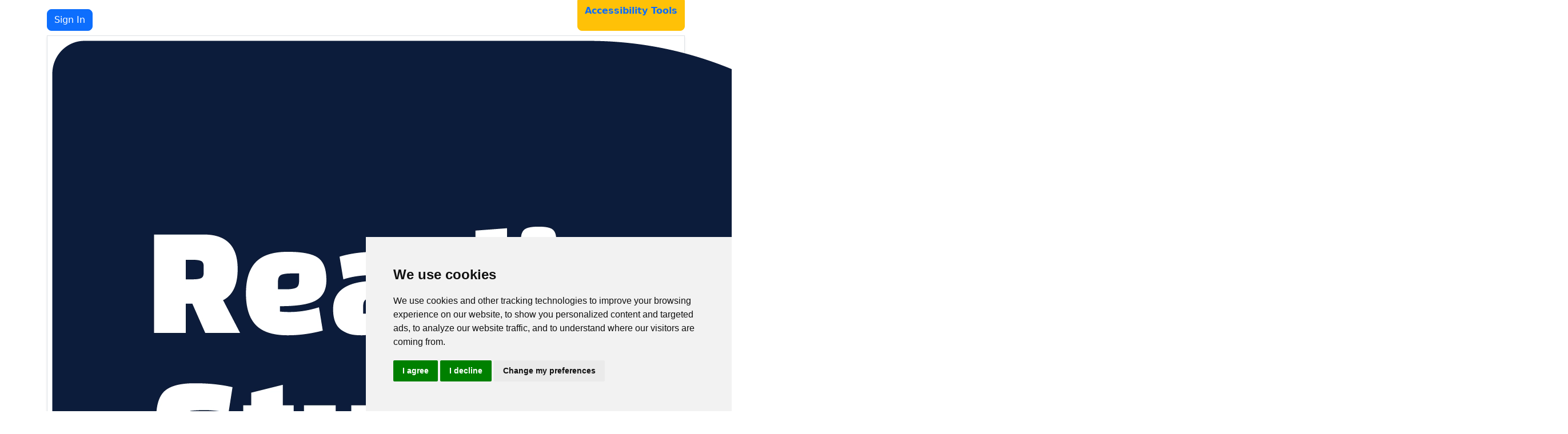

--- FILE ---
content_type: text/html; charset=UTF-8
request_url: https://readingsu.co.uk/
body_size: 19800
content:
<!DOCTYPE html>
<html lang="en">
 
<head>
    <title>Reading Students' Union | Reading Students' Union</title>

    <!--Meta Tags -->
    <meta charset="utf-8">
    <meta name="viewport" content="width=device-width, initial-scale=1.0, maximum-scale=1.0, user-scalable=0"/>
    <meta name="description" content="Welcome To Reading Students Union.">
    <meta http-equiv="x-ua-compatible" content="ie=edge">

    <!-- Google Search -->
    <meta name="google-site-verification" content="9umzu8DKge_41CwktyrrQvaP4vzZOep8hM5R2LNLMEo" />

    <meta property="og:type" content="website">
    <meta property="og:title" content="Reading Students' Union.">
    <meta property="og:url" content="https://readingsu.co.uk/">
    <meta name="keywords"
        content="union, reading, students' union, students, su, reading university, student experience, reading students, reading student union, reading su, education reading, RSU">
    <!-- cc from civic -->
    <script src="https://cc.cdn.civiccomputing.com/9/cookieControl-9.8.min.js" type="text/javascript"></script>

    <!-- jquery -->
    <!-- <script src="https://code.jquery.com/jquery-3.6.0.min.js"></script> -->
    <script src="https://wassets.sumsmanagement.com/unify/2.4/vendor/jquery/jquery.min.js"></script>
    <script src="https://wassets.sumsmanagement.com/unify/2.4/vendor/jquery-migrate/jquery-migrate.min.js"></script>

    <!-- bootstrap -->

      
    <link rel="stylesheet" href="https://cdn.jsdelivr.net/npm/bootstrap@5.3.3/dist/css/bootstrap.min.css" integrity="sha384-QWTKZyjpPEjISv5WaRU9OFeRpok6YctnYmDr5pNlyT2bRjXh0JMhjY6hW+ALEwIH" crossorigin="anonymous">
	<link href="https://readingsu.co.uk/global/bootstrap" rel="stylesheet">
    <link href="https://readingsu.co.uk/global/bootstrap.min" rel="stylesheet">
    <link href="https://readingsu.co.uk/global/custom" rel="stylesheet">
    <link href="https://readingsu.co.uk/global/_variables.css" rel="stylesheet">
     
     
   	<!-- Our Utils -->
    <script src="/global/utils.js"></script>
      
    <!-- fonts -->
    <link rel="preconnect" href="https://fonts.googleapis.com">
    <link rel="preconnect" href="https://fonts.gstatic.com" crossorigin="anonymous">
    <link href="https://fonts.googleapis.com/css2?family=Changa+One&family=Kanit:wght@400;600;700&display=swap"
        rel="stylesheet">

    <!-- Favicon -->
    <link rel="icon"
        href="https://assets-cdn.sums.su/RD/website-assets/Images/website-images/RSU-DEEPBLUE-LOGO-RGB.webp"
        type="image/png">

    <!-- Icons -->

    <link rel="stylesheet" href="https://cdn.jsdelivr.net/npm/bootstrap-icons@1.11.0/font/bootstrap-icons.css">
    <link rel="stylesheet" href="https://cdnjs.cloudflare.com/ajax/libs/font-awesome/6.7.0/css/all.min.css"
        integrity="sha512-9xKTRVabjVeZmc+GUW8GgSmcREDunMM+Dt/GrzchfN8tkwHizc5RP4Ok/MXFFy5rIjJjzhndFScTceq5e6GvVQ=="
        crossorigin="anonymous" referrerpolicy="no-referrer" />

    <!-- link rel="stylesheet" type="text/css" href="/global/custom_css"> -->



    <!-- cookies -->
    <link rel="stylesheet" type="text/css"
        href="https://cdn.jsdelivr.net/npm/cookieconsent@3/build/cookieconsent.min.css" />

    <script src="https://readingsu.co.uk/global/cal.js"></script>
    <script src="https://readingsu.co.uk/global/testscripts"></script>
    <script src="https://ucarecdn.com/libs/widget/3.x/uploadcare.full.min.js"></script>

    <script src="https://cdn.jsdelivr.net/npm/sweetalert2@11"></script>
<sty>
    <!-- recite me  -->
    <script>
        var serviceUrl = "//api.reciteme.com/asset/js?key=";
        var serviceKey = "b5c45806ef8091a8c9f4df6f3beeec5cd4e6773f";
        var options = {}; // Options can be added as needed
        var autoLoad = false;
        var enableFragment = "#reciteEnable";
        var loaded = [],
            frag = !1;
        window.location.hash === enableFragment && (frag = !0);

        function loadScript(c, b) {
            var a = document.createElement("script");
            a.type = "text/javascript";
            a.readyState ? a.onreadystatechange = function () {
                if ("loaded" == a.readyState || "complete" == a.readyState) a.onreadystatechange = null, void 0 !=
                    b && b()
            } : void 0 != b && (a.onload = function () {b()});
            a.src = c;
            document.getElementsByTagName("head")[0].appendChild(a)
        }

        function _rc(c) {
            c += "=";
            for (var b = document.cookie.split(";"), a = 0; a < b.length; a++) {
                for (var d = b[a];
                    " " == d.charAt(0);) d = d.substring(1, d.length);
                if (0 == d.indexOf(c)) return d.substring(c.length, d.length)
            }
            return null
        }

        function loadService(c) {
            for (var b = serviceUrl + serviceKey, a = 0; a < loaded.length; a++)
                if (loaded[a] == b) return;
            loaded.push(b);
            loadScript(serviceUrl + serviceKey, function () {
                "function" === typeof _reciteLoaded && _reciteLoaded();
                "function" == typeof c && c();
                Recite.load(options);
                Recite.Event.subscribe("Recite:load", function () {Recite.enable()})
            })
        }
        "true" == _rc("Recite.Persist") && loadService();
        if (autoLoad && "false" != _rc("Recite.Persist") || frag) document.addEventListener ? document.addEventListener(
            "DOMContentLoaded",
            function (c) {loadService()}) : loadService();
    </script>
    <!-- end recite me -->

    <!-- Google analytics -->
    <!-- Google tag -->
    <!-- <script async src="https://www.googletagmanager.com/gtag/js?id=G-NQFQQRGCCS"></script>
<script>
  window.dataLayer = window.dataLayer || [];
  function gtag(){dataLayer.push(arguments);}
  gtag('js', new Date());

  gtag('config', 'G-NQFQQRGCCS');
</script>  -->

</head>

<body>
<!-- navbar -->
<style>
        .navLinks {
            position: relative;
            text-decoration: none;
            transition: all 0.6s cubic-bezier(0.25, 0.46, 0.45, 0.94);
            overflow: hidden;
  			text-underline-offset: -0.001rem;
  			height: 35px;
        }
  
         .navLinks:active {
  			color: white !important;
        }

        .navLinks::before {
            content: '';
            position: absolute;
            bottom: 0;
            left: 0;
            width: 100%;
            height: 5px;
            background: linear-gradient(90deg, var(--afterglow), rgba(255, 107, 107, 0.6));
            opacity: 0;
            transition: opacity 0.6s cubic-bezier(0.25, 0.46, 0.45, 0.94);
            border-radius: 2px;
        }

        .navLinks:hover {
            color: var(--afterglow);
            transform: translateY(-2px);
            text-shadow: 0 0 20px rgba(255, 107, 107, 0.3);
        }

        .navLinks:hover::before {
            opacity: 1;
        }
  
/*
 * 1. Define the animation keyframes
 * The animation will start with the element invisible and moved up,
 * and end with it fully visible in its original position.
 */
@keyframes slideDropIn {
  from {
    opacity: 0;
    transform: translateY(-100%);
  }
  to {
    opacity: 1;
    transform: translateY(0);
  }
}

/*
 * 2. Apply the animation to your header
 */
#recite-header {
  /* The name of the animation we defined above */
  animation-name: slideDropIn;

  /* How long the animation should take */
  animation-duration: 0.7s;

  /* The timing function (e.g., ease-out makes it slow down at the end) */
  animation-timing-function: ease-out;

  /* Keeps the final state of the animation (visible) after it's done */
  animation-fill-mode: forwards;
}
</style>

  
<div
class="container d-flex flex-column-reverse flex-md-row justify-content-md-between"
>
        <!-- User Links Group (Appears on the left on desktop) -->
        <div
          class="d-flex flex-row pt-2 justify-content-between"
        >
                    <a href="/sign-in" class="btn btn-primary mt-2 text-nowrap text-nowrap" style="border-radius: 8px;">Sign In</a>
                  </div>

        <!-- Accessibility Tools Link (Appears on the right on desktop) -->
        <a id="enableRecite" href="#" class="text-primary fw-semibold btn btn-warning mt-0" style="border-radius: 0 0 8px 8px; align-content: center;">
          Accessibility Tools
        </a>
      </div>
</div>


<div class="container w-100" id="navbarContainer">

    <!-- end accessibility bar -->
    <nav id="navbar"
        class="mt-2 navbar navbar-expand-xl justify-content-between align-items-center bg-blur shadow-sm px-2 border" style="z-index: 100"
            >
        <!-- left side nav -->
        <div id="navbarLeftSection">
            <a class="navbar-brand" href="/home">
                <img id="desktop-logo"
                    src="https://assets-cdn.sums.su/RD/website-assets/Images/website-images/RSU-DEEPBLUE-LOGO-RGB.webp"
                    alt="Reading Students Union Logo"></img>
            </a>
        </div>
        <!-- mobile toggle -->
        <!-- right side nav -->
        <div id="navbar-right-section">
            <!-- Shop Basket -->
            <div class="g-pos-rel g-valign-middle g-ml-30 g-ml-0--lg" style="">
              
              <a id="shop-basket" class="g-font-size-18 g-lsu-shop-icon" style="position: relative;" href="/shop/basket" data-toggle="tooltip" data-html="true" data-offset="0,8" data-trigger="manual" data-placement="bottom" aria-label="Added to basket!" data-bs-original-title="Added to basket!">
                <span id="shop-basket-badge" class="u-badge-v1--sm g-rounded-50x g-brd-around g-brd-1 cart-amount">0</span>
                <i class="fa-solid fa-basket-shopping"></i>
              </a>

            </div>
            <!-- End Shop Basket -->
            <!-- Button trigger for modal -->
            <div class="nav-item">
                <a id="search" class="btn p-2 nav-link" href="#" data-bs-toggle="modal"
                    data-bs-target="#searchModal">
                    <i id="searchIcon" class="fa-solid fa-magnifying-glass"></i>
                </a>
            </div>
            <!-- hamburger menu toggler -->
            <Button id="navbarToggler" class="navbar-toggler" type="button" data-bs-toggle="collapse"
                data-bs-target="#navbarNavDropdown" aria-controls="navbarNavDropdown"
                aria-expanded="false" aria-label="Toggle navigation">
                    <i class="fa-solid fa-bars"></i>
              </button>
        </div>
        <!-- nav links -->
        <div class="collapse navbar-collapse" id="navbarNavDropdown">
            <ul class="navbar-nav">
                <!-- about dropdowns -->
                <li class="nav-item dropdown">
                    
                    
                    <a class="nav-link navLinks dropdown-toggle" href="#" id="navbarDropdownMenuLinkAbout"
                       data-bs-toggle="dropdown" aria-haspopup="true" aria-expanded="false">
                        About
                    </a>
                    <div class="dropdown-menu" aria-labelledby="navbarDropdownMenuLinkAbout">
                        
                        <a class="navLinks dropdown-item" href="/about/about-us">About Us</a>
                        
                        <a class="navLinks dropdown-item" href="/accessibility">Accessibility</a>
                        
                        <a class="navLinks dropdown-item" href="/about/contact-us">Contact Us</a>
                        
                        <a class="navLinks dropdown-item" href="/about/faq">FAQ</a>
                        
                        <a class="navLinks dropdown-item" href="/about/governance-and-policies">Governance and Policies</a>
                        
                        <a class="navLinks dropdown-item" href="/about/membership-and-access">Membership and Access</a>
                        
                        <a class="navLinks dropdown-item" href="/about/our-team">Our Team</a>
                        
                        <a class="navLinks dropdown-item" href="/about/sustainability">Sustainability</a>
                        
                        <a class="navLinks dropdown-item" href="/about/work-for-us">Work For Us</a>
                        
                    </div>
                    
                    
                </li>
                <!-- end about -->

                <!-- What's On -->
                <li class="nav-item dropdown">
                    
                    
                    <a class="nav-link navLinks dropdown-toggle" href="#" id="navbarDropdownMenuLinkWhatsOn"
                        data-bs-toggle="dropdown" aria-haspopup="true" aria-expanded="false">
                        What's On
                    </a>
                    <div class="dropdown-menu" aria-labelledby="navbarDropdownMenuLinkWhatsOn">
                        
                        <a class="navLinks dropdown-item" href="/summerball26">Summer Ball 26</a>
                        
                        <a class="navLinks dropdown-item" href="/centenary">Centenary 2026</a>
                        
                        <a class="navLinks dropdown-item" href="/events">Event Calendar</a>
                        
                        <a class="navLinks dropdown-item" href="/whats-on/latest-news-blogs">Latest News / Blogs</a>
                        
                        <a class="navLinks dropdown-item" href="/app">SU App</a>
                        
                    </div>
                    
                    
                </li>
                <!-- end what's on -->

                <!-- Student Opportunities -->
                <li class="nav-item dropdown">
                    
                    
                    <a class="nav-link navLinks dropdown-toggle" href="#" id="navbarDropdownMenuLinkStudentOpportunities"
                        data-bs-toggle="dropdown" aria-haspopup="true" aria-expanded="false">
                        Student Opportunities
                    </a>
                    <div class="dropdown-menu" aria-labelledby="navbarDropdownMenuLinkStudentOpportunities">
                        
                        <a class="navLinks dropdown-item" href="/student-opportunities">List of Groups</a>
                        
                        <a class="navLinks dropdown-item" href="/student-opportunities/view/KnightsActive">Knights Active</a>
                        
                        <a class="navLinks dropdown-item" href="https://sport.reading.ac.uk/">SportsPark</a>
                        
                        <a class="navLinks dropdown-item" href="https://assets-cdn.sums.su/RD/web-image-2025-26/Knights_Active_Accessible_Sport_Directory.pdf">Accessible Sport</a>
                        
                        <a class="navLinks dropdown-item"
                            href="https://readingsu.co.uk/Student-opportunities/Halls">Halls</a>
                    </div>
                    
                    
                </li>
                <!-- end student opportunities -->

                <!-- Eat Drink Shop -->
                <li class="nav-item dropdown">
                    
                    
                    <a class="navLinks nav-link dropdown-toggle" href="#" role="button" data-bs-toggle="dropdown" aria-expanded="false">
                        Eat, Drink, Shop
                    </a>
                    <div class="dropdown-menu" aria-labelledby="navbarDropdownMenuLinkEatDrinkShop">
                        <a class="navLinks dropdown-item" href="/eat-drink-shop">Eat, Drink, Shop</a>
                        
                        <a class="navLinks dropdown-item" href="/eat-drink-shop/food-&-drink-outlets">Food & Drink Outlets</a>
                        
                        <a class="navLinks dropdown-item" href="/eat-drink-shop/fruit-&-veg-market">Fruit & Veg Market</a>
                        
                        <a class="navLinks dropdown-item" href="/eat-drink-shop/hairdressing">Hairdressing</a>
                        
                        <a class="navLinks dropdown-item" href="/shop">Shop</a>
                        
                        <a class="navLinks dropdown-item" href="/eat-drink-shop/spaces">Spaces</a>
                        
                    </div>
                    
                    
                </li>
                <!-- end eat drink shop -->

                <!-- Advice & Support -->
                <li class="nav-item dropdown">
                    
                    
                    <a class="navLinks nav-link dropdown-toggle" href="#" id="navbarDropdownMenuLinkAdviceSupport"
                        data-bs-toggle="dropdown" aria-haspopup="true" aria-expanded="false">
                        Advice & Support
                    </a>
                    <div class="dropdown-menu" aria-labelledby="navbarDropdownMenuLinkAdviceSupport">
                        <a class="navLinks dropdown-item" href="/advice-&-support">Advice & Support</a>
                        
                        <a class="navLinks dropdown-item" href="https://readingsu.co.uk/advice-&-support/safety">Safety</a>
                        
                        <a class="navLinks dropdown-item" href="/advice-&-support/cost-of-living">Cost of Living Initiatives</a>
                        
                        <a class="navLinks dropdown-item" href="https://www.littlelearnersnurseryreading.com/">Little Learners</a>
                        
                    </div>
                    
                    
                </li>
                <!-- end advice & support -->

                <!-- Student Voice -->
                <li class="nav-item dropdown">
                    
                    
                    <a class="navLinks nav-link dropdown-toggle" href="#" id="navbarDropdownMenuLinkStudentVoice"
                        data-bs-toggle="dropdown" aria-haspopup="true" aria-expanded="false">
                        Student Voice
                    </a>
                    <div class="dropdown-menu" aria-labelledby="navbarDropdownMenuLinkStudentVoice">
                        <a class="navLinks dropdown-item" href="/student-voice">Student Voice</a>
                        
                        <a class="navLinks dropdown-item" href="/student-voice/campaigns">Campaigns & Ideas</a>
                        
                        <a class="navLinks dropdown-item" href="/student-voice/have-your-say-forum">Student Council</a>
                        
                        <a class="navLinks dropdown-item" href="/student-voice/student-reps">Student Representatives</a>
                        
                        <a class="navLinks dropdown-item" href="/student-voice/elections">Elections</a>
                        
                    </div>
                    
                    
                </li>
                <!-- end student voice -->

                <!-- Ad hoc Advertising and venue hire dropdowns -->
                <li class="nav-item">
                    <a class="navLinks nav-link" href="/about/advertising-venue-hire">Advertising & Venue Hire</a>
                </li>
                <!-- end Ad hoc Advertising and venue hire -->
            </ul>
        </div>
    </nav>
</div>


<!-- search modal -->
<div class="modal fade" id="searchModal" tabindex="-1" role="dialog" aria-labelledby="searchModalLabel"
    aria-hidden="true">
    <div class="modal-dialog" role="document">
        <div class="modal-content">
            <div class="modal-header">
                <h5 class="modal-title" id="searchModalLabel">Search</h5>
                <button type="button" class="btn-close" data-bs-dismiss="modal" aria-label="Close"></button>
            </div>
            <div class="modal-body">
                <form id="searchForm-1" class="u-searchform-v1">
                    <div class="form-group mb-3">
                        <input type="search" class="form-control" id="lsu-search" placeholder="Search here..."
                            required>
                    </div>
                    <div class="d-grid">
                        <button id="lsu-search-btn" type="submit" class="btn btn-warning">Search</button>
                    </div>
                </form>
            </div>
        </div>
    </div>
</div>
<!-- end navbar -->

                                           
<!-- Floating Button -->
<button type="button" class="btn btn-info broder-primary rounded-circle shadow position-fixed" 
        style="bottom: 1rem; right: 1rem; width: 3.5rem; height: 3.5rem; z-index: 1050;" 
        data-bs-toggle="modal" data-bs-target="#transitionModal">
  <i class="fa fa-info"></i>
</button>

<!-- Modal -->
<div class="modal fade" id="transitionModal" tabindex="-1" aria-labelledby="transitionModalLabel" aria-hidden="true">
  <div class="modal-dialog modal-dialog-centered">
    <div class="modal-content shadow">
      <div class="modal-header">
        <h5 class="modal-title" id="transitionModalLabel">Website Update</h5>
        <button type="button" class="btn-close" data-bs-dismiss="modal" aria-label="Close"></button>
      </div>
      <div class="modal-body">
        We are currently transitioning the website. Please do <a href="/feedback">leave us a feedback</a> if you find any bugs or issues.
      </div>
    </div>
  </div>
</div>

<style>
#global-calendar {
  border-radius: 1rem;
  max-width: max-content;
  height: max-content;
  animation: fadeIn 1s ease-out;
  padding: 5px;
  border: .2em solid var(--sea-blue);
}
.calendar-weekday {
  background-color: var(--deep-blue) !important;
    color: var(--cerise) !important;
}
.padding-day {
    background-color: var(--deep-blue) !important;
}
.calendar-day {
    background-color: rgba(230, 230, 230, 0.1) !important;
    color: var(--white) !important;
    border-radius: 0.5em;
}
.dropdown-item:hover {
    background-color: var(--light-grey);
}
.dropdown-item:active {
    background-color: var(--afterglow);
    color: var(--deep-blue);
}
.cal-btn {
  color: var(--afterglow);
  background: none;
  border: none;
  cursor: pointer;
  padding: 0.5em;
  border-radius: 50%;
  transition: color 0.3s ease, transform 0.3s ease, box-shadow 0.3s ease, background-color 0.3s ease;
  display: inline-flex;
  justify-content: center;
  align-items: center;
}
/* Hover effect for the button */
.cal-btn:hover {
  color: var(--cerise);
  background-color: rgba(255, 255, 255, 0.2);
  transform: scale(1.15);
  box-shadow: 0 4px 8px rgba(0, 0, 0, 0.2);
  border-radius: 50%;
  animation: fadeIn 0.3s ease-out;
}
.cal-month {
  color: var(--sea-blue);
  background: none;
  border: none;
  cursor: pointer;
  font-family: 'Changa One', Calibri;
  border-radius: 25px;
  display: inline-flex;
  justify-content: center;
  align-items: center;
    transition: color 0.3s ease, transform 0.3s ease, box-shadow 0.3s ease, background-color 0.3s ease;
}
.cal-month:hover {
  color: var(--afterglow);
  background-color:     rgba(255, 255, 255, 0.2);
  transform: scale(1.1);
  box-shadow: 0 4px 8px rgba(0, 0, 0, 0.2);
  border-radius: 25px;
    animation: fadeIn 0.3s ease-out;
}
.cal-header {
  background: var(--deep-blue);
	border-radius: 0.6em 0.6em 0 0;
  padding: 1em;
}
#calendar {
  max-width: max-content;
  gap: 0.5em;
  background: var(--deep-blue);
  border-radius: 0 0 0.6em 0.6em;
}
#calendarBody {
    width: calc(6 * 4em);
    border-collapse: collapse;
    transition: all 0.3s cubic-bezier(0.34, 1.56, 0.64, 1);
    opacity: 1;
    transform: translateY(0) scale(1);
    will-change: transform, opacity, height;
    transform-origin: center top;
    backface-visibility: hidden;
    perspective: 1000px;
}
#calendarBody.transitioning {
    opacity: 0;
    transform: translateY(30px) scale(0.98);
    transition: 
        opacity 0.6s cubic-bezier(0.4, 0, 0.2, 1),
        transform 0.3s cubic-bezier(0.34, 1.56, 0.64, 1),
        height 0.4s cubic-bezier(0.4, 0, 0.2, 1);
    height: 20em;
    pointer-events: none; /* Prevents interaction during animation */
}
@keyframes calendarEntrance {
    from {
        opacity: 0;
        transform: translateY(30px) scale(0.95);
    }
    to {
        opacity: 1;
        transform: translateY(0) scale(1);
    }
}
#calendarBody:not(.transitioning) {
    animation: calendarEntrance 0.8s cubic-bezier(0.34, 1.56, 0.64, 1);
}
#calendar th,
#calendar td {
  width: 3em;
  height: 3em;
  padding: 0.2em;
  margin: .1em;
  border: 0;
  gap: .2em;
  float: inline-start;
  background-color: none;
}
.padding-day:hover {
  background: none !important;
  cursor: pointer;
}
#calendar .selected {
    background-color: var(--cerise) !important;
    border: .2em solid var(--sea-blue);
}
#calendar .today {
    background-color: var(--sea-blue) !important;
}
.calendar-day {
    border-radius: 8px;
    padding: 4px;
    padding: .1em;
    height: .5em;
    transition: all 0.3s ease;
    position: relative;
    cursor: pointer;
    background-color: rgba(255, 255, 255, 0.1);
}
.calendar-day:hover {
    background-color: rgba(255, 255, 255, 0.5) !important;
}
table .calendar-day,
#calendar .calendar-day {
    background-color: rgba(255, 255, 255, 0.1);
}
.event-dot {
  height: .4em;
  width: .4em;
  background-color: var(--afterglow);
  border-radius: 40%;
  bottom: .5em;
  transform: translateX(-50%);
  opacity: 50%;
  position: absolute;
  animation: dotPulse 1s ease-out infinite; /* Pulsing effect for event dots */
}
.calendar-day .event-dot:nth-child(1) {
  left: calc(50% - 15px);
}
.calendar-day .event-dot:nth-child(2) {
  left: calc(50%);
}
.calendar-day .event-dot:nth-child(3) {
  left: calc(50% + 15px);
}
/* Keyframe animations */
@keyframes fadeIn {
  0% {
    opacity: 0;
  }
  100% {
    opacity: 1;
  }
}
@keyframes dotPulse {
  0% {
    opacity: 0.5;
  }
  50% {
    opacity: 1;
  }
  100% {
    opacity: 0.5;
  }
}
/* Responsive adjustments */
@media (max-width: 768px) {
  #calendar {
    gap: 0.2em; /* Tighter layout on smaller devices */
  }
#calendar th,
  #calendar td {
    font-size: 0.9em; /* Adjust font size for readability */
  }
}
@media (max-width: 480px) {
  #calendar {
    gap: 0.1em;
  }
#calendar th,
  #calendar td {
    font-size: 0.8em; /* Further reduce font size */
    aspect-ratio: 1; /* Ensure cells remain square */
  }
}
@keyframes fadeInSequential {
    from {
        opacity: 0;
        transform: translateY(20px);
    }
    to {
        opacity: 1;
        transform: translateY(0);
    }
}
/* Adjustments for smaller screens */
@media (max-width: 576px) {
    #calendar {
        font-size: 1rem; /* Slightly reduce the font size */
        padding: 0.5rem;
    }
#calendar td, #calendar th {
        padding: 0.5rem;
        height: 2.5rem;
    }
}
/* Additional styles from the original code */
#mainTxt {
    color: #FFF;
    text-align: center;
    display: flex;
    margin: 1rem 0;
}
#carouselCont {
    margin-left: .1rem;
  	margin-top: 1rem;
    margin-bottom: 1rem;
width: 100%;
}
#carouselImg {
    object-fit: cover;
}
#carouselImg:hover {
    filter: brightness(85%);
}
#carouselCaption {
    margin: auto;
    max-width: 40%;
}
#carouselTitle {
    color: var(--deepblue);
    background-color: var(--yellow);
    margin: auto;
    font-size: 2rem;
    border-radius: 10px;
    margin-bottom: 0.5rem;
    padding: auto 2rem;
}
#carouselSubtitle {
    color: var(--deepblue);
    background-color: var(--white);
    border-radius: 10px;
}
.carousel-control-next, .carousel-control-prev {
}
#previous:hover,
#next:hover {
    transform: scale(130%);
    transition: all ease-in-out;
}
#rusuCont {
    position: relative;
}
#rusuCont:hover {
    transform: scale(101%);
    transition: ease-in-out;
    transition-duration: 0.1s;
}
#rusuOfficersImg {
    width: 100%;
    border-radius: 10px;
    object-fit: cover;
}
#rusuOfficersTxt {
    position: absolute;
    background-color: var(--deepblue);
    color: var(--white);
    right: 0;
    bottom: 10px;
    padding: 1rem;
    font-size: 2rem;
}
#imgNavSect {
    display: flex;
    justify-content: center;
    align-items: center;
    flex-wrap: wrap;
    gap: 2rem;
    margin: 4rem auto;
  	transform: translateX(-30px);
}
#imgNav1,
#imgNav2,
#imgNav3,
#imgNav4 {
    border-radius: 100px;
    width: 200px;
    height: 200px;
    margin: 1rem;
    object-fit: cover;
    background-position: center;
    background-size: cover;
}
#imgNav1:hover,
#imgNav2:hover,
#imgNav3:hover,
#imgNav4:hover {
    text-decoration: none !important;
    transform: scale(105%);
    transition-duration: 0.1s;
}
#imgNav1 {
    background-image: url(https://assets-cdn.sums.su/RD/website-assets/webp/Join-a-club.webp);
    animation: float 3s ease-in-out infinite;
}
#imgNav2 {
    background-image: url(https://assets-cdn.sums.su/RD/website-assets/webp/Advice-Service.webp);
    animation: float 3.5s ease-in-out infinite;
}
#imgNav3 {
    background-image: url(https://assets-cdn.sums.su/RD/website-assets/Images/su_app1.png);
    animation: float 4s ease-in-out infinite;
}
#imgNav4 {
    background-image: url(https://assets-cdn.sums.su/RD/website-assets/Images/merch_store_thumbnail.png);
    animation: float 4.5s ease-in-out infinite;
}
.center {
    display: flex;
    justify-content: center;
    align-items: center;
    margin: 1rem 0;
}
.top-calender {
    background-color: var(--deepblue) !important;
    color: white !important;
    display: flex;
    flex-direction: column;
    justify-content: center;
}
table#calendar {
    padding: 1rem;
}
.carousel-control-prev {
  border-radius:10px 0 0 10px;
}
  
.carousel-control-next {
    border-radius:0px 10px 10px 0px;
  }
.carousel-control-prev,
.carousel-control-next {
    background-color: var(--black);
  	border: none;
}
  
.carousel-control-prev:hover,
.carousel-control-next:hover {
        background-color: var(--black);
}
.bottom-calendar {
    background-color: var(--spring-green) !important;
    height: auto !important;
}
#global-calendar .top-calender table td#today:before {
    background: #F2515D !important
}
td.noti:after {
    background: #FFFFFF !important
}
#global-calendar .top-calender table td.selected:before {
    background: #22c4a4 !important
}
#global-calendar .event-item.current {
    background-color: var(--yellow) !important;
}
.bottom-calendar::-webkit-scrollbar {
    display: none;
}
.elegant-calencar {
    border-radius: 1rem;
    overflow: hidden;
}
.head-day,
.head-day-name,
.head-month,
.head-year {
    text-align: center;
    font-weight: 600;
    font-family: changa one, calibri;
}
.head-month {
    font-size: 2rem;
    margin-borrom: 0;
}
.head-year {
    font-size: 1.5rem;
}
#global-calendar {
    display: flex;
    flex-direction: column;
    justify-content: center;
    align-items: center;
}
.cal-btn-cont {
    display: flex;
    justify-content: space-around;
}
#today {
    background-color: var(--yellow);
    color: var(--deepblue);
    border-radius: 10px;
    font-weight: 800;
}
.visible-date.noti {}
.visible-datetd.noti:after {
    background: var(--springGreen) !important;
    border-radius: 10px;
    bottom: 0;
    content: "";
    height: 2px;
    left: 0;
    margin: 0 auto;
    position: absolute;
    right: 0;
    width: 50%;
}
#global-calendar .top-calender table td.selected {
    color: var(--deepblue);
    background-color: var(--springGreen);
    font-weight: 800;
    border-radius: 10px;
    position: relative;
    z-index: 1;
}
#global-calendar .top-calender table td.visible-date {
    cursor: pointer;
}
.event-item {
    display: none;
}
.event-item.active {
    display: block;
    padding: 1rem;
    color: var(--deepblue);
    text-decoration: none !important;
    font-weight: 500;
}
/* Add this rule to target the days with events and add the underline */
td.noti {
    position: relative;
}
/* Add this rule to create the underline under the days with events */
td.noti::after {
    content: "";
    position: absolute;
    left: 0;
    right: 0;
    bottom: -5px;
    height: 2px;
    background-color: var(--yellow) !important;
    border-radius: 2px;
}
.bubble {
    bottom: -50px;
    position: absolute;
    right: -80px;
    font-weight: bolder;
    width: fit-content;
    overflow: hidden;
    align-items: center;
    display: inline-table;
    text-align: center;
    transition: all 0.3s ease;
}
.bubble:hover {
    transform: scale(1.1);
    transition: all 0.3s ease;
}
/* Additional media query adjustments */
@media(max-width:576px) {
    #carouselTitle {
        font-size: 1.2rem !important;
    }
#rusuOfficersTxt {
        padding: 0.5rem;
    }
td {
        padding: 0.6rem;
    }
#imgNav1,
    #imgNav2,
    #imgNav3,
    #imgNav4 {
        border-radius: 100px;
        width: 130px;
        height: 130px;
        margin: 0.5rem;
        object-fit: cover;
        background-position: center;
        background-size: cover;
    }
#adviceBg,
    #whatsonBg,
    #EDSBg,
    #joinBg {
    }
#feedbackBtn {
        bottom: 40px;
        right: -23px;
        font-size: 0.8rem;
    }
}
#snow {
    position: fixed;
    top: 0;
    left: 0;
    width: 100vw;
    height: 100vh;
    pointer-events: none;
    z-index: 1000;
}
#feedback-btn {
    border: none;
    position: absolute;
    bottom: 80px;
    right: -25px;
    transform: rotate(90deg);
    z-index: 10;
    background-color: var(--sea-blue);
    color: var(--deep-blue);
    text-decoration: none;
    padding: 0 10px;
    border-radius: 0 0 5px 5px;
}
#feedback-btn:hover {
    background-color: var(--deep-blue);
    color: var(--sea-blue);
    transition: all 0.3s ease;
}
</style>
<div class="container-fluid px-0">
    <div class="bg-wall"></div>
<!---
    <div id="snow"></div>
    -->
    
    <div class="container">
        <!-- carousel -->
        <div id="carouselCont" class="row">
            <div id="carouselControls" class="carousel slide carousel-fade" data-bs-ride="carousel" data-bs-interval="5000">
                <div class="carousel-inner" style="border-radius: 10px; overflow: hidden;">

                  <!-- Slide 1 -->
                    <div class="carousel-item active">
                   <a href="whats-on/articles/Student-Trustee-Mini-Election">
                      <img class="d-block w-100" src="https://assets-cdn.sums.su/RD/web-image-2025-26/Trustee_Elections_Carousel.jpg"
                                alt="Promotional banner for Student Trustee Positions" style="border-radius: 10px;">
                    </a>   
                        <div class="carousel-caption d-sm-block">
                        </div>
                    </div>
                  
                  <!-- Slide 2 -->
                    <div class="carousel-item active">
                   <a href="whats-on/id/545-re-fresher-fair-2026">
                      <img class="d-block w-100" src="https://assets-cdn.sums.su/RD/web-image-2025-26/Refreshers_Fair_2026.jpg"
                                alt="Promotional banner for Refreshers Fair, 9 of February" style="border-radius: 10px;">
                    </a>   
                        <div class="carousel-caption d-sm-block">
                        </div>
                    </div>

<!-- Slide 3 -->
                    <div class="carousel-item active">
                   <a href="whats-on/id/527-pink-pony-club-galentines">
                      <img class="d-block w-100" src="https://assets-cdn.sums.su/RD/web-image-2025-26/Web_carousel_The_Pink_Galentines_Pony_Club_Night.jpg"
                                alt="Promotional banner for Pink Pony Club Night" style="border-radius: 10px;">
                    </a>   
                        <div class="carousel-caption d-sm-block">
                        </div>
                    </div>                                     
                           
 <!-- Slide 4 -->
                    <div class="carousel-item active">
                   <a href="whats-on/id/547-super-bowl-lx">
                      <img class="d-block w-100" src="https://assets-cdn.sums.su/RD/web-image-2025-26/Super_bowl_20262.jpg"
                                alt="Promotional banner for SuperBowl Showing" style="border-radius: 10px;">
                    </a>   
                        <div class="carousel-caption d-sm-block">
                        </div>
                    </div>                                     
                                                
             
                           
                          
             
                     
</div>
<!-- Carousel Controls -->
                <button class="carousel-control-prev" type="button" data-bs-target="#carouselControls" data-bs-slide="prev">
                    <i class="bi bi-caret-left"></i>
                    <span class="visually-hidden-focusable">Previous</span>
                </button>
                <button class="carousel-control-next" type="button" data-bs-target="#carouselControls" data-bs-slide="next">
                    <span class="visually-hidden-focusable">Next</span>
                    <i class="bi bi-caret-right"></i>
                </button>
<!-- Feedback Button -->
                <a id="feedback-btn" href="/feedback" class="">Feedback</a>
</div>
        </div>
        <!-- end carousel -->
<!--count down
                  <div class="container text-center mb-3">
                    <h2 class="text-danger" style="font-family: 'Changa One', cursive; font-weight: 700;">Voting for Autumn Leadership Elections will close in:</h2>
<h3 class="title title-rectangle rectangle-spring-green text-center col-10 col-sm-7 mb-0" id="days"></h3>
                <h6 class="title title-rectangle rectangle-sea-blue col-6 col-sm-4 text-center" id="hours"></h6>
                <h6 class="title title-rectangle rectangle-afterglow col-6 col-sm-4 text-center" id="mins"></h6>
              </div>
                  --->    
         
                      
                      
<!-- Main content -->
        <div class="row">
            <div class="col-12">
                <section class="container my-2">
                    <!-- Sign in message with improved styling -->
                    <div class="mute text-center text-muted mb-4">
                        <i class="fas fa-info-circle me-2"></i>
                        To get the most out of our website we recommend signing in first.
                    </div>
                
                    <!-- Main hero section -->
                    <section class="hero-section p-1 p-md-4 bg-blur-deep-blue shadow-lg mb-4 rounded-lg border">
                        <div class="container">
                            <div class="row justify-content-center"> 
                                <!-- Main title -->
                                <div class="col-12 col-lg-6 mb-4 mb-lg-0 d-flex justify-content-center" style="align-self: center;">
                                    <h1 class="title title-rectangle rectangle-sea-blue text-white py-3 text-center">
                                        Reading Students' Union
                                    </h1>
                                </div>
                                <div class="col-12 col-lg-6 mb-4 mb-lg-0 d-flex justify-content-center">
                                    <!-- Subtitle -->
                                    <h2 class="title title-cloud cloud-afterglow text-white px-4 py-4 text-center" style="align-self: center;">
                                        A place where you belong
                                    </h2>
                                </div>
                            </div>
                        </div>
                        <div id="imgNavSect">
                            <a style="text-decoration: none;" href="/student-opportunities" id="imgNav1">
                                <div id="joinBg" class="font-primary organic oval-cerise imgNavTxt chantal bubble">Join a Club</div>
                            </a>
                            <a style="text-decoration: none" href="/advice-&-support" id="imgNav2">
                                <div id="EDSBg" class="font-primary organic oval-afterglow chantal bubble">Advice & Support</div>
                            </a>
                            <a style="text-decoration: none" href="/app" id="imgNav3">
                                <div id="whatsonBg" class="font-primary organic oval-spring-green chantal bubble">SU App</div>
                            </a>
                            <a style="text-decoration: none" href="/shop" id="imgNav4">
                                <div id="adviceBg" class="font-primary organic oval-sea-blue chantal bubble">Merch Store</div>
                            </a>
                            
                            <style>
                            @keyframes float {
                                0% {
                                    transform: translateY(0);
                                }
                                50% {
                                    transform: translateY(-10px);
                                }
                                100% {
                                    transform: translateY(0);
                                }
                            }
                        
                            #imgNav1, #imgNav2, #imgNav3, #imgNav4 {
                                transition: transform 0.3s ease, box-shadow 0.3s ease;
                            }
                            
                            #imgNav1:hover, #imgNav2:hover, #imgNav3:hover, #imgNav4:hover {
                                transform: translateY(-20px);
                                box-shadow: 0 10px 20px rgba(0, 0, 0, 0.2);
                            }
                            </style>
                        </div>
                    </section>
                    <!-- end image navigation section -->
<!-- full time officers -->
                    <section class="container">
                        <div id="rusuCont">
                            <a href="/student-voice/student-reps">
                                <img loading="lazy" id="rusuOfficersImg"
                                    src="https://assets-cdn.sums.su/RD/website-assets/Images/website-images/Full-Time_Carousel.png"
                                    alt="A warm welcome from Reading Students' Union's full-time officers, including Welfare officer, Education Officer, President, Activities & Opportunities officer and Inclusion & Communities officer. ">
                            </a>
                        </div>
                    </section>
                    <!-- end officers section -->
<!-- Calendar Section -->
                   <div class="row mt-4 justify-content-center pb-4">
                     
                     
                  
                     
                    <script src="https://cdnjs.cloudflare.com/ajax/libs/moment.js/2.29.1/moment.min.js"></script>
                    <div id="global-calendar" class="text-white col bg-deep-blue rounded-xl col-12">
                      
                          <a href="/events" class="text-muted"><h2 class="title title-rectangle rectangle-cerise">What's On</h2></a>
                      
                      
                      
                        <div class="cal-header">
                            <div class="row align-items-center">
                                <div class="col-2">
                                    <button id="prevMonth" class="cal-btn">
                                        <svg xmlns="http://www.w3.org/2000/svg" width="16" height="16" fill="currentColor" class="bi bi-chevron-left" viewBox="0 0 16 16">
                                            <path fill-rule="evenodd" d="M11.354 1.646a.5.5 0 0 1 0 .708L5.707 8l5.647 5.646a.5.5 0 0 1-.708.708l-6-6a.5.5 0 0 1 0-.708l6-6a.5.5 0 0 1 .708 0z"/>
                                        </svg>
                                    </button>
                                </div>
                                <div class="col-8 text-center">
                                    <button id="currentMonthYear" class="cal-month" onclick="getEvents(null, currentDate)">
                                        <span id="monthName"></span>
                                        <span id="year"></span>
                                    </button>
                                </div>
                                <div class="col-2 text-end">
                                    <button id="nextMonth" class="cal-btn">
                                        <svg xmlns="http://www.w3.org/2000/svg" width="16" height="16" fill="currentColor" class="bi bi-chevron-right" viewBox="0 0 16 16">
                                            <path fill-rule="evenodd" d="M4.646 1.646a.5.5 0 0 1 .708 0l6 6a.5.5 0 0 1 0 .708l-6 6a.5.5 0 0 1-.708-.708L10.293 8 4.646 2.354a.5.5 0 0 1 0-.708z"/>
                                        </svg>
                                    </button>
                                </div>
                            </div>
                        </div>
                        <div class="d-flex justify-content-center">
                            <table id="calendar" class="table text-center text-light mb-0">
                                <tbody id="calendarBody"></tbody>
                            </table>
                        </div>
                    </div>
<!-- Events Section -->
                    <div id="secondTxt" class="col-md-6 mt-4 col-12">
                        <div id="no-events" class="border border-sea-blue p-3 rounded-4 text-center bg-deep-blue text-white my-3" style="display: none;">
                            <h5>No events found!</h5>
                            <p class="text-muted">Check out <a href="/events" class="text-muted">events</a> for more details.</p>
                        </div>
                       
                      
                        <div id="event-list" class="row g-4"></div>
                    </div>
                   </div>
<script>
const siteId = '0EDRyGkI2vMw27Nh57gO3f';
const apiUrl = 'https://pluto.sums.su/api';
let currentDate = moment();
let selectedDate = currentDate;
let currentPage = 1;
let totalPages = 1;
function createDownloadData(eventDetails) {
    const { title, description, location, startDate, endDate, timezone } = eventDetails;
// Improved filename sanitization
    const sanitizedTitle = title
        .toLowerCase()
        .replace(/[^a-z0-9]+/g, '_') // Replace any non-alphanumeric chars with underscore
        .replace(/^_+|_+$/g, '') // Remove leading/trailing underscores
        .substring(0, 30); // Limit length to 30 characters
const eventDate = moment(startDate, 'YYYYMMDDTHHmmss').format('YYYYMMDD');
    const filename = `RSU_${eventDate}_${sanitizedTitle}.ics`;
// Create the .ics file content
    const icsContent = `BEGIN:VCALENDAR
VERSION:2.0
PRODID:-//READING_SU//NONSGML v1.0//EN
BEGIN:VEVENT
SUMMARY:${title}
DESCRIPTION:${description}
LOCATION:$
DTSTART;TZID=${timezone}:${startDate}
DTEND;TZID=${timezone}:${endDate}
STATUS:CONFIRMED
SEQUENCE:0
BEGIN:VALARM
TRIGGER:-PT10M
DESCRIPTION:Reminder
ACTION:DISPLAY
END:VALARM
END:VEVENT
END:VCALENDAR`;
// Create a Blob and download link
    const blob = new Blob([icsContent], { type: 'text/calendar' });
    const url = URL.createObjectURL(blob);
// Create download link
    const downloadLink = document.createElement('a');
    downloadLink.href = url;
    downloadLink.download = filename;
return {
        url: url,
        link: downloadLink,
        filename: filename,
    };
}
function getEvents(date = null, month = null, onlyFuture = 0, futureOrOngoing = 0) {
    var MAX_EVENTS = 3; // Maximum number of events to display
$('#loading-events').show();
    $('#no-events').hide();
    $('#event-list').empty();
// Prepare data for API request
    const data = {};
// If a specific date is provided, fetch events for that day
    if (date) {
        const dateToFetch = date.format('YYYY-MM-DD');
        console.log('Fetching events for date: ' + dateToFetch);
        data.dayDate = dateToFetch;
        data.onlyFuture = onlyFuture;
        data.sortBy = 'start_date';
        data.perPage = 200;
    }
// If future or ongoing events are requested
    if (futureOrOngoing) {
        data.futureOrOngoing = futureOrOngoing;
    }
// If month is provided, fetch events after that date
    if (month) {
        const formattedMonth = moment(month).startOf('day');
        console.log('Fetching events after start date: ' + formattedMonth.format('YYYY-MM-DD'));
        data.date = formattedMonth.format('YYYY-MM');
    }
// Make the API request
    $.ajax({
        url: apiUrl + '/events?' + $.param(data),
        type: 'GET',
        beforeSend: function (xhr) {
            xhr.setRequestHeader('X-Site-Id', siteId);
        },
        success: function (response) {
            $('#loading-events').hide();
            console.log('Response:', response);
if (response.data.length === 0) {$('#no-events').show();} else {
                var eventCount = 0;
                
                response.data.sort((a, b) => new Date(a.start_date) - new Date(b.start_date));
                response.data.forEach(function (event) {
                    const eventDetails = {
                        title: event.title,
                        description: event.short_description || "Untitled Event",
                        location: "Reading Student's Union",
                        startDate: moment(event.start_date).format('YYYYMMDDTHHmmss'),
                        endDate: moment(event.end_date).format('YYYYMMDDTHHmmss'),
                        timezone: 'Europe/London',
                    };
const downloadDATA = createDownloadData(eventDetails);
eventCount++;
                    var isHidden = eventCount > MAX_EVENTS ? 'd-none' : '';
                    const delay = eventCount * 200; // 200ms delay between each event
                    $('#event-list').append(`
                    <div class="px-3 m-1 ${isHidden} w-100" style="opacity: 0; animation: fadeInSequential 0.5s ease-out ${delay}ms forwards;">
                        <a href="/whats-on/id/${event.event_id}-${event.url_name}" 
                           class="text-decoration-none event-link"
                           aria-label="View event: ${event.title}">
                            <div class="card card text-white bg-primary border-info mb-3 rounded-3 hover-effect">
                                <div class="card-body p-4">
                                    <h5 class="text-white card-title mb-3">${event.title}</h5>
                                    <p class="mb-3 text-muted">${event.short_description}</p>
                                    <div class="d-flex justify-content-between align-items-center">
                                        <small class="text-muted">
                                            <i class="far fa-calendar-alt me-2"></i>
                                            ${moment(event.start_date).format('DD MMMM YYYY')}
                                        </small>
                                        <div class="d-flex gap-2">
                                            <a href="/whats-on/id/${event.event_id}-${event.url_name}"
                                             class="btn btn-outline-secondary mx-1 btn-sm rounded"
                                             aria-label="View event: ${event.title}">
                                             <i class="fas fa-ticket me-1"></i>
                                             Book Now
                                            </a>
                                            <a href="${downloadDATA.url}"
                                            class="btn btn-danger btn-sm rounded"
                                            aria-label="Download event: ${event.title}">
                                            <i class="fa-solid fa-calendar-plus"></i></a>
                                        </div>
                                    </div>
                                </div>
                            </div>
                        </a>
                    </div>
                `);
                });
if (eventCount > MAX_EVENTS) {
                    $('#event-list').append(`
                    <div class="p-3 w-100 text-center">
                        <button id="showMoreEvents" class="btn btn-outline-primary btn-sm" onclick="showMoreEvents()">
                            <i class="fas fa-calendar-day me-2"></i>
                            Show More
                        </button>
                        </div>
                    `);
                }
            }
        },
        error: function (xhr, status, error) {
            $('#loading-events').hide();
            $('#no-events').show();
            console.error('Error fetching events:', error);
        },
    });
}
function showMoreEvents() {
    currentPage++;
    const events = $('#event-list').children();
    const totalEvents = events.length;
    const maxEvents = currentPage * 30;
for (let i = 0; i < totalEvents; i++) {
        if (i < maxEvents) {$(events[i]).removeClass('d-none');} else {$(events[i]).addClass('d-none');}
    }
if (maxEvents >= totalEvents) {$('#showMoreEvents').hide();}
}
function getNoOfEvents(month, callback) {
    const startOfMonth = month.clone().startOf('month').format('YYYY-MM');
let data = {
        sortBy: 'start_date',
        date: startOfMonth,
        perPage: 200,
    };
$.ajax({
        url: apiUrl + '/events?' + $.param(data),
        type: 'GET',
        beforeSend: function (xhr) {
            xhr.setRequestHeader('X-Site-Id', siteId);
        },
        success: function (response) {
            if (response.data) {
                const eventCounts = {};
                response.data.forEach(event => {
                    const eventDate = event.start_date.split('T')[0];
                    eventCounts[eventDate] = (eventCounts[eventDate] || 0) + 1;
                });
                callback(eventCounts);
            }
        }
    });
}
function renderCalendar(date) {
    const startOfMonth = date.clone().startOf('month');
    const endOfMonth = date.clone().endOf('month');
    const startDay = startOfMonth.day(); // Day of the week the month starts on
    const today = new Date();
    const todayDate = today.getDate();
    const todayMonth = today.getMonth();
    const todayYear = today.getFullYear();
// Update the current month and year display
    $('#currentMonthYear').text(date.format('DD MMMM YYYY'));
// Update the placeholder text for the current month
    $('#whatsOnThisMonthPlaceholder').text(date.format('MMMM'));
// Clear the calendar body
    const calendarBody = $('#calendarBody');
    $('#calendarBody').addClass('transitioning');
    calendarBody.empty();
    
    setTimeout(() => {
        const startOfMonth = date.clone().startOf('month');
        $('#calendarBody').removeClass('transitioning');
    }, 250);
    let currentRow = $('<tr>');
// Add weekday headers
    const weekdays = ['Sun', 'Mon', 'Tue', 'Wed', 'Thu', 'Fri', 'Sat'];
    weekdays.forEach(day => {
        currentRow.append(`<th class="font-primary calendar-weekday">${day}</th>`);
    });
    calendarBody.append(currentRow);
    currentRow = $('<tr>'); // Reset current row after adding weekday headers
// Add padding to the first row for the days before the first day of the month
    for (let i = 0; i < startDay; i++) {
        currentRow.append('<td class="padding-day"></td>');
    }
// Fetch the number of events asynchronously
    getNoOfEvents(date, function (eventCounts = {}) {
        let currentDay = startOfMonth.clone();
// Loop through each day in the month
        while (currentDay <= endOfMonth) {
            const dayStr = currentDay.format('YYYY-MM-DD');
            const isToday =
                currentDay.date() === todayDate &&
                currentDay.month() === todayMonth &&
                currentDay.year() === todayYear;
// Create the day cell
            const dayCell = $(`
                <td class="calendar-day${isToday ? ' today' : ''}">
                    ${currentDay.date()}
                </td>
            `);
            // Add event dots if there are events
            const noOfEvents = eventCounts[dayStr] || 0;
            var noOfEventDot = 0;
            if (noOfEvents > 0) {
                for (let i = 0; i < noOfEvents; i++) {
                    noOfEventDot++;
                    if (noOfEventDot > 3) {break;}
                    dayCell.append('<span class="event-dot"></span>');
                }
            }
currentRow.append(dayCell);
// Close the row and start a new one if it's Saturday
            if (currentDay.day() === 6) {
                calendarBody.append(currentRow);
                currentRow = $('<tr>');
            }
// Move to the next day
            currentDay.add(1, 'day');
        }
// Append any remaining days in the last row
        if (currentRow.children().length > 0) {calendarBody.append(currentRow);}
    });
// Fetch events for the current date
    getEvents(null, date, 0, 1);
}
$(document).on('click', '.calendar-day', function () {
    $('.calendar-day').removeClass('selected');
    $(this).addClass('selected');
    const dayText = $(this).text();
    const selectedDate = moment(currentDate).date(parseInt(dayText));
    console.log('Selected date:', selectedDate.format('YYYY-MM-DD'));
    getEvents(selectedDate);
});
$('#prevMonth').on('click', function() {
    currentDate.subtract(1, 'month');
    renderCalendar(currentDate);
});
$('#nextMonth').on('click', function() {
    currentDate.add(1, 'month');
    renderCalendar(currentDate);
});
$(document).ready(function() {renderCalendar(currentDate);});
</script>
        <!-- end calendar and what's on -->
          
        <script>
            document.addEventListener('DOMContentLoaded', function(){
                var script = document.createElement('script');
                script.src = 'https://cdn.jsdelivr.net/particles.js/2.0.0/particles.min.js';
                script.onload = function(){
                    particlesJS("snow", {
                        "particles": {
                            "number": {
                                "value": 200,
                                "density": {
                                    "enable": true,
                                    "value_area": 800
                                }
                            },
                            "color": {
                                "value": "#ffffff"
                            },
                            "opacity": {
                                "value": 0.7,
                                "random": false,
                                "anim": {
                                    "enable": false
                                }
                            },
                            "size": {
                                "value": 5,
                                "random": true,
                                "anim": {
                                    "enable": false
                                }
                            },
                            "line_linked": {
                                "enable": false
                            },
                            "move": {
                                "enable": true,
                                "speed": 5,
                                "direction": "bottom",
                                "random": true,
                                "straight": false,
                                "out_mode": "out",
                                "bounce": false,
                                "attract": {
                                    "enable": true,
                                    "rotateX": 300,
                                    "rotateY": 1200
                                }
                            }
                        },
                        "interactivity": {
                            "events": {
                                "onhover": {
                                    "enable": false
                                },
                                "onclick": {
                                    "enable": false
                                },
                                "resize": false
                            }
                        },
                        "retina_detect": true
                    });
                }
                document.head.append(script);
            });
        </script>
  
  
     <script>
// Set the date we're counting down to
var countDownDate = new Date("October 17, 2025 17:00:00").getTime();
// Update the count down every 1 second
var x = setInterval(function() {
// Get today's date and time
  var now = new Date().getTime();
    
  // Find the distance between now and the count down date
  var distance = countDownDate - now;
    
  // Time calculations for days, hours, minutes and seconds
  var days = Math.floor(distance / (1000 * 60 * 60 * 24));
  var hours = Math.floor((distance % (1000 * 60 * 60 * 24)) / (1000 * 60 * 60));
  var minutes = Math.floor((distance % (1000 * 60 * 60)) / (1000 * 60));
  var seconds = Math.floor((distance % (1000 * 60)) / 1000);
    
  // Output the result in an element with id="demo"
	document.getElementById("days").innerHTML = days + ' Days';
  document.getElementById("hours").innerHTML = hours + " Hours ";
  document.getElementById("mins").innerHTML =  minutes + " Minutes";
  document.getElementById("secs").innerHTML =  seconds + "s ";
    
  // If the count down is over, write some text 
  if (distance < 0) {
    clearInterval(x);
    document.getElementById("days").innerHTML = "EXPIRED";
  }
}, 1000);
</script>
       
        <!-- Start of Footer -->
        <!-- Carousel Footer (Advertisement) -->
          <!-- Carousel Container -->

        </div>
    </div>
	<style>
      .footer-itm {
	   text-decoration: none;
      }
      .footer-itm:hover {
      	text-decoration: underline var(--afterglow) 3px;
      }
      
      
      


    </style>


    <div id="carouselControls" class="p-2 carousel slide" data-bs-ride="carousel" data-bs-interval="3000" style="position: relative;">
      <div class="carousel-inner container">
        <!-- Slide 1 -->
        <div class="carousel-item active">
          <a href="https://dompizza.co/HPjcFJ">
            <img 
              id="" 
              class="d-block w-100 rounded" 
              src="https://assets-cdn.sums.su/RD/web-image-2025-26/Dominoes_feb_footer.png" 
              alt="Advertisement Banner of Dominos Pizza" 
              loading="lazy" 
              style="border-radius: 0; object-fit: cover;"
            >
          </a>
        </div>
        
       
            
       <!-- Slide 2 -->
          <div class="carousel-item">
            <a href="https://get.cheddar.me/app/READING">
                <img 
                     class="d-block w-100 rounded" 
                     src="https://assets-cdn.sums.su/RD/web-image-2025-26/Cheddar_Website_Footerjpg.jpg" 
                     alt="Advertisement Banner Cheddar App"
                     loading="lazy" 
                    style="border-radius: 0; object-fit: cover;"             
                     >              
            </a>
          </div>      
            
        <!-- Slide 3 -->
          <div class="carousel-item">
            <a href="https://dingley.org.uk/">
                <img 
                     class="d-block w-100 rounded" 
                     src="https://assets-cdn.sums.su/RD/web-image-2025-26/Dingley.png" 
                     alt="Promotional Banner of The charity this year Dingley’s Promise "
                     loading="lazy" 
                    style="border-radius: 0; object-fit: cover;"             
                     >              
            </a>
          </div>            
            
            
            
        
      </div>
    </div>
  </div>

  <!-- end carousel footer -->
  <!-- Footer -->
  <footer class="bg-deepblue py-4">
          <div class="container">
  <div class="row justify-content-center align-items-center flex-wrap gap-5">
      <!-- Contact Us Section -->
               
              <!-- Contact Us Section -->
              <div class="col-md-3 mb-3">
                  <h5 class="text-yellow">Contact Us</h5>
                  <ul class="list-unstyled">
                      <li class="mb-2">
                          <i class="fas fa-phone me-2"></i>
                          <a href="tel:+441183784100" class="text-light footer-itm" aria-label="Call us at 0118 378 4100">0118 378 4100</a>
                      </li>
                      <li class="mb-2">
                          <i class="fas fa-envelope me-2"></i>
                          <a href="/cdn-cgi/l/email-protection#fb8c9e979894969ebb899e9a9f92959c888ed59894d58e90" class="text-light footer-itm" aria-label="Email us at welcome@readingsu.co.uk"><span class="__cf_email__" data-cfemail="e196848d828e8c84a193848085888f869294cf828ecf948a">[email&#160;protected]</span></a>
                      </li>
                      <li>
                          <i class="fas fa-location-dot me-2"></i>
                          <a href="/about/contact-us" class="text-light footer-itm" aria-label="View more contacts">More Contacts</a>
                      </li>
                  </ul>
              </div>

              <!-- Useful Links Section -->
              <div class="col-md-3 mb-3">
                  <h5 class="text-yellow">Useful Links</h5>
                  <ul class="list-unstyled">
                      <li class="mb-2">
                          <i class="fas fa-arrow-right me-2"></i>
                          <a href="/terms-&-conditions" class="text-light footer-itm" aria-label="View terms and conditions">Terms & Conditions</a>
                      </li>
                      <li class="mb-2">
                          <i class="fas fa-arrow-right me-2"></i>
                          <a href="/cookie-policy" class="text-light footer-itm" aria-label="View cookie policy">Cookie Policy</a>
                      </li>
                      <li class="mb-2">
                          <i class="fas fa-arrow-right me-2"></i>
                          <a href="/complaints" class="text-light footer-itm" aria-label="File a complaint">Complaints</a>
                      </li>
                      <li class="mb-2">
                          <i class="fas fa-arrow-right me-2"></i>
                          <a href="https://www.reading.ac.uk/" class="text-light footer-itm" target="_blank" rel="noopener" aria-label="Visit the University of Reading website">University of Reading</a>
                      </li>
                      <li class="mb-2">
                          <i class="fas fa-arrow-right me-2"></i>
                          <a href="/about/work-for-us" class="text-light footer-itm" aria-label="Work for us">Work For Us</a>
                      </li>
                
                      <li class="mb-2">
                          <i class="fas fa-arrow-right me-2"></i>
		                  <a id="open_preferences_center" class="text-light footer-itm" href="#">Update Cookie Preferences</a>
                      </li>
                       <li class="mb-2">
                          <i class="fas fa-arrow-right me-2"></i>
                          <a href="/app" class="text-light footer-itm" aria-label="SU App">SU App</a>&ensp;<i class="fa-brands fa-apple"></i>&ensp;<i class="fa-brands fa-google-play"></i>
                      </li>
                  </ul>
              </div>
          </div>

          <!-- Social Media Links -->
          <div class="text-center my-3 display-4">
              <a href="https://www.tiktok.com/@readingunisu" class="text-light mx-2" target="_blank" aria-label="Follow us on TikTok"><i class="fab fa-tiktok fs-3"></i></a>
              <a href="https://uk.linkedin.com/company/reading-students-union" class="text-light mx-2" target="_blank" aria-label="Follow us on LinkedIn"><i class="fab fa-linkedin fs-3"></i></a>
              <a href="https://www.facebook.com/readingunisu/" class="text-light mx-2" target="_blank" aria-label="Follow us on Facebook"><i class="fab fa-facebook-square fs-3"></i></a>
              <a href="https://www.instagram.com/readingunisu/?hl=en" class="text-light mx-2" target="_blank" aria-label="Follow us on Instagram"><i class="fab fa-instagram-square fs-3"></i></a>
              <a href="https://x.com/ReadingUniSU" class="text-light mx-2" target="_blank" aria-label="Follow us on X"><i class="fab fa-square-x-twitter fs-3"></i></a>
          </div>

          <!-- Footer Bottom -->
          <div class="text-center mt-3 text-muted p-0">
              <p>Reading Students' Union is a registered charity (No.1158523)</p>
              <p>&copy; Reading Students' Union. All Rights Reserved.</p>
          </div>
      </div>
  </footer>
            
  <!-- end footer -->

  <div class="container">
      <!-- Cookie Consent by TermsFeed https://www.TermsFeed.com -->
      <script data-cfasync="false" src="/cdn-cgi/scripts/5c5dd728/cloudflare-static/email-decode.min.js"></script><script type="text/javascript" src="https://www.termsfeed.com/public/cookie-consent/4.1.0/cookie-consent.js"
          charset="UTF-8"></script>
      <script type="text/javascript" charset="UTF-8">
          document.addEventListener('DOMContentLoaded', function () {
              cookieconsent.run({
                  "notice_banner_type": "simple",
                  "consent_type": "express",
                  "palette": "light",
                  "language": "en",
                  "page_load_consent_levels": ["strictly-necessary"],
                  "notice_banner_reject_button_hide": false,
                  "preferences_center_close_button_hide": false,
                  "page_refresh_confirmation_buttons": false,
                  "website_name": "Reading Students' Union",
                  "website_privacy_policy_url": "https://readingsu.co.uk/cookie-policy"
              });
          });
      </script>

      <!-- Google Analytics -->
      <script type="text/plain" data-cookie-consent="tracking" async
          src="https://www.googletagmanager.com/gtag/js?id=G-NQFQQRGCCS"></script>
      <script type="text/plain" data-cookie-consent="tracking">
          window.dataLayer = window.dataLayer || [];
  function gtag(){dataLayer.push(arguments);}
  gtag('js', new Date());

  gtag('config', 'G-NQFQQRGCCS');
</script>
      <!-- end of Google Analytics-->

      <noscript>Free cookie consent management tool by <a
              href="https://www.termsfeed.com/">TermsFeed</a></noscript>
      <!-- End Cookie Consent by TermsFeed https://www.TermsFeed.com -->

  </div>

  <!-- font awesome     -->
  <script src="https://kit.fontawesome.com/acbf9e674d.js" crossorigin="anonymous"></script>
  <!-- bootstrap -->
<script src="https://cdn.jsdelivr.net/npm/bootstrap@5.3.3/dist/js/bootstrap.bundle.min.js" integrity="sha384-YvpcrYf0tY3lHB60NNkmXc5s9fDVZLESaAA55NDzOxhy9GkcIdslK1eN7N6jIeHz" crossorigin="anonymous"></script>
  <script>
    function showToast({ 
      title = 'Notification', 
      description = 'Just now', 
      message = '', 
      type = 'info' // options: success, danger, warning, info, primary
    }) {
      const toastId = 'toast-' + Date.now();

      const iconMap = {
        success: 'fa-circle-check',
        danger: 'fa-circle-xmark',
        warning: 'fa-triangle-exclamation',
        info: 'fa-circle-info',
        primary: 'fa-bell'
      };

      const iconClass = iconMap[type] || 'fa-bell';

      const toastHTML = `
        <div id="${toastId}" class="toast text-white bg-${type} border-0 shadow-lg rounded mb-3" role="alert" aria-live="assertive" aria-atomic="true">
          <div class="toast-header bg-${type} text-white border-0 rounded-top d-flex justify-content-between align-items-center">
            <div class="d-flex align-items-center gap-2">
              <i class="fa-solid ${iconClass}"></i>
              <strong class="me-auto">${title}</strong>
              <small>${description}</small>
            </div>
            <button type="button" class="btn-close btn-close-white" data-bs-dismiss="toast" aria-label="Close"></button>
          </div>
          <div class="toast-body">
            ${message}
          </div>
        </div>
      `;

      const container = document.getElementById('toast-container');
      container.insertAdjacentHTML('beforeend', toastHTML);

      const toastEl = document.getElementById(toastId);
      const toast = new window.bootstrap.Toast(toastEl, { delay: 5000 });
      toast.show();

      toastEl.addEventListener('hidden.bs.toast', () => {toastEl.remove();});
    }
  </script>


  <!-- JS Implementing Plugins -->
<script src="https://wassets.sumsmanagement.com/unify/2.4/vendor/hs-megamenu/src/hs.megamenu.js"></script>
<script src="https://wassets.sumsmanagement.com/unify/2.4/vendor/appear.js"></script>
<script src="https://wassets.sumsmanagement.com/unify/2.4/vendor/plyr/dist/plyr.js"></script>
<script src="https://wassets.sumsmanagement.com/unify/2.4/vendor/dzsparallaxer/dzsparallaxer.js"></script>
<script src="https://wassets.sumsmanagement.com/unify/2.4/vendor/dzsparallaxer/dzsscroller/scroller.js"></script>
<script src="https://wassets.sumsmanagement.com/unify/2.4/vendor/dzsparallaxer/advancedscroller/plugin.js"></script>
<script src="https://wassets.sumsmanagement.com/unify/2.4/vendor/masonry/dist/masonry.pkgd.min.js"></script>
<script src="https://wassets.sumsmanagement.com/unify/2.4/vendor/imagesloaded/imagesloaded.pkgd.min.js"></script>
<script src="https://wassets.sumsmanagement.com/unify/2.4/vendor/malihu-scrollbar/jquery.mCustomScrollbar.concat.min.js"></script>
<script src="https://wassets.sumsmanagement.com/unify/2.4/vendor/slick-carousel/slick/slick.js"></script>
<script src="https://wassets.sumsmanagement.com/unify/2.4/vendor/fancybox/jquery.fancybox.min.js"></script>
<script src="https://wassets.sumsmanagement.com/unify/2.4/vendor/image-select/src/ImageSelect.jquery.js"></script>
<script src="https://wassets.sumsmanagement.com/unify/2.4/vendor/chosen/chosen.jquery.js"></script>
<script src="https://wassets.sumsmanagement.com/unify/2.4/vendor/jquery-validation/dist/jquery.validate.min.js"></script>
<script src="https://wassets.sumsmanagement.com/unify/2.4/vendor/custombox/custombox.min.js"></script>
<script  src="https://wassets.sumsmanagement.com/unify/2.4/vendor/jquery.countdown.min.js"></script>

<!-- JS Revolution Slider -->
<script src="https://wassets.sumsmanagement.com/unify/2.4/vendor/revolution-slider/revolution/js/jquery.themepunch.tools.min.js"></script>
<script src="https://wassets.sumsmanagement.com/unify/2.4/vendor/revolution-slider/revolution/js/jquery.themepunch.revolution.min.js"></script>
<script src="https://wassets.sumsmanagement.com/unify/2.4/vendor/revolution-slider/revolution-addons/slicey/js/revolution.addon.slicey.min.js"></script>
<script src="https://wassets.sumsmanagement.com/unify/2.4/vendor/revolution-slider/revolution/js/extensions/revolution.extension.actions.min.js"></script>
<script src="https://wassets.sumsmanagement.com/unify/2.4/vendor/revolution-slider/revolution/js/extensions/revolution.extension.carousel.min.js"></script>
<script src="https://wassets.sumsmanagement.com/unify/2.4/vendor/revolution-slider/revolution/js/extensions/revolution.extension.kenburn.min.js"></script>
<script src="https://wassets.sumsmanagement.com/unify/2.4/vendor/revolution-slider/revolution/js/extensions/revolution.extension.layeranimation.min.js"></script>
<script src="https://wassets.sumsmanagement.com/unify/2.4/vendor/revolution-slider/revolution/js/extensions/revolution.extension.migration.min.js"></script>
<script src="https://wassets.sumsmanagement.com/unify/2.4/vendor/revolution-slider/revolution/js/extensions/revolution.extension.navigation.min.js"></script>
<script src="https://wassets.sumsmanagement.com/unify/2.4/vendor/revolution-slider/revolution/js/extensions/revolution.extension.parallax.min.js"></script>
<script src="https://wassets.sumsmanagement.com/unify/2.4/vendor/revolution-slider/revolution/js/extensions/revolution.extension.slideanims.min.js"></script>
<script src="https://wassets.sumsmanagement.com/unify/2.4/vendor/revolution-slider/revolution/js/extensions/revolution.extension.video.min.js"></script>

<!-- jQuery UI Core -->
<script src="https://wassets.sumsmanagement.com/unify/2.4/vendor/jquery-ui/ui/widget.js"></script>
<script src="https://wassets.sumsmanagement.com/unify/2.4/vendor/jquery-ui/ui/version.js"></script>
<script src="https://wassets.sumsmanagement.com/unify/2.4/vendor/jquery-ui/ui/keycode.js"></script>
<script src="https://wassets.sumsmanagement.com/unify/2.4/vendor/jquery-ui/ui/position.js"></script>
<script src="https://wassets.sumsmanagement.com/unify/2.4/vendor/jquery-ui/ui/unique-id.js"></script>
<script src="https://wassets.sumsmanagement.com/unify/2.4/vendor/jquery-ui/ui/safe-active-element.js"></script>
<!--script src="https://lcdn.sumsmanagement.com/lincoln_website/jquery-ui.min.js"></script>-->

<!-- jQuery UI Helpers -->
<script src="https://wassets.sumsmanagement.com/unify/2.4/vendor/jquery-ui/ui/widgets/menu.js"></script>
<script src="https://wassets.sumsmanagement.com/unify/2.4/vendor/jquery-ui/ui/widgets/mouse.js"></script>

<!-- jQuery UI Widgets -->
 <script src="https://wassets.sumsmanagement.com/unify/2.4/vendor/jquery-ui/ui/widgets/datepicker.js"></script> 

<!-- JS Unify -->
<script src="https://wassets.sumsmanagement.com/unify/2.4/js/hs.core.js"></script>
<script src="https://wassets.sumsmanagement.com/unify/2.4/js/helpers/hs.hamburgers.js"></script>
<script src="https://wassets.sumsmanagement.com/unify/2.4/js/helpers/hs.rating.js"></script>
<script src="https://wassets.sumsmanagement.com/unify/2.4/js/helpers/hs.not-empty-state.js"></script>
<script src="https://wassets.sumsmanagement.com/unify/2.4/js/helpers/hs.focus-state.js"></script>
<script src="https://wassets.sumsmanagement.com/unify/2.4/js/components/hs.header.js"></script>
<script src="https://wassets.sumsmanagement.com/unify/2.4/js/components/hs.dropdown.js"></script>
<script src="https://wassets.sumsmanagement.com/unify/2.4/js/components/hs.counter.js"></script>
<script src="https://wassets.sumsmanagement.com/unify/2.4/js/components/hs.onscroll-animation.js"></script>
<script src="https://wassets.sumsmanagement.com/unify/2.4/js/components/hs.sticky-block.js"></script>
<script src="https://wassets.sumsmanagement.com/unify/2.4/js/components/hs.scrollbar.js"></script>
<script src="https://wassets.sumsmanagement.com/unify/2.4/js/components/hs.popup.js"></script>
<script src="https://wassets.sumsmanagement.com/unify/2.4/js/components/hs.carousel.js"></script>
<script src="https://wassets.sumsmanagement.com/unify/2.4/js/components/hs.video-audio.js"></script>
<script src="https://wassets.sumsmanagement.com/unify/2.4/js/components/hs.go-to.js"></script>
<script src="https://wassets.sumsmanagement.com/unify/2.4/js/components/hs.count-qty.js"></script>
<script src="https://wassets.sumsmanagement.com/unify/2.4/js/components/hs.select.js"></script>
<script src="https://wassets.sumsmanagement.com/unify/2.4/js/components/hs.validation.js"></script>
<script src="https://wassets.sumsmanagement.com/unify/2.4/js/components/hs.tabs.js"></script>
<script src="https://wassets.sumsmanagement.com/unify/2.4/js/components/hs.datepicker.js"></script>
<script src="https://wassets.sumsmanagement.com/unify/2.4/js/components/hs.modal-window.js"></script>
<script src="https://wassets.sumsmanagement.com/unify/2.4/js/components/hs.step-form.js"></script>
<script src="https://wassets.sumsmanagement.com/unify/2.4/js/components/hs.progress-bar.js"></script>


<!-- JS Unify -->
<script  src="https://wassets.sumsmanagement.com/unify/2.4/js/components/hs.countdown.js"></script>

<!-- JS Custom -->
<script src="https://wassets.sumsmanagement.com/unify/2.4/js-extra/jquery.blockUI.js"></script>
<script src="https://lnassets.sumsmanagement.com/unify/2.4/js/custom.js"></script>
<script src="/js/shop.form.js"></script>
<script src="/js/shop.global.js?version=1.1"></script>
<script src="/js/bearer.js"></script>


<!-- JS Page Level - Platform Assets -->


<!-- JS Page Level -->

<!-- JS Plugins Init. -->
<script>

	var tpj = jQuery, revapi26;

	tpj(document).ready(function () {

		if (tpj("#rev_slider_26_1").revolution == undefined) {revslider_showDoubleJqueryError("#rev_slider_26_1");} else {

			revapi26 = tpj("#rev_slider_26_1").show().revolution({
				sliderType: "standard",
				jsFileLocation: "revolution/js/",
				sliderLayout: "fullscreen",
				dottedOverlay: "none",
				delay: 9000,
				navigation: {
					keyboardNavigation: "off",
					keyboard_direction: "horizontal",
					mouseScrollNavigation: "off",
					mouseScrollReverse: "default",
					onHoverStop: "off",
					touch: {
						touchenabled: "on",
						touchOnDesktop: "off",
						swipe_threshold: 75,
						swipe_min_touches: 1,
						swipe_direction: "horizontal",
						drag_block_vertical: false
					},
					arrows: {
						style: "uranus",
						enable: true,
						hide_onmobile: true,
						hide_under: 778,
						hide_onleave: false,
						tmp: '',
						left: {
							h_align: "left",
							v_align: "center",
							h_offset: 15,
							v_offset: 0
						},
						right: {
							h_align: "right",
							v_align: "center",
							h_offset: 15,
							v_offset: 0
						}
					},
					bullets: {
						enable: true,
						hide_onmobile: false,
						style: "bullet-bar",
						hide_onleave: false,
						direction: "horizontal",
						h_align: "center",
						v_align: "bottom",
						h_offset: 0,
						v_offset: 30,
						space: 5,
						tmp: ''
					}
				},
				responsiveLevels: [1240, 1024, 778, 480],
				visibilityLevels: [1240, 1024, 778, 480],
				gridwidth: [1240, 1024, 778, 480],
				gridheight: [868, 768, 960, 720],
				lazyType: "none",
				parallax: {
					type: "scroll",
					origo: "slidercenter",
					speed: 2000,
					levels: [5, 10, 15, 20, 25, 30, 35, 40, 45, 46, 47, 48, 49, 50, 51, 55]
				},
				shadow: 0,
				spinner: "off",
				stopLoop: "off",
				stopAfterLoops: -1,
				stopAtSlide: -1,
				shuffle: "off",
				autoHeight: "off",
				fullScreenAutoWidth: "off",
				fullScreenAlignForce: "off",
				fullScreenOffsetContainer: "",
				fullScreenOffset: "132px",
				hideThumbsOnMobile: "off",
				hideSliderAtLimit: 0,
				hideCaptionAtLimit: 0,
				hideAllCaptionAtLilmit: 0,
				debugMode: false,
				fallbacks: {
					simplifyAll: "off",
					nextSlideOnWindowFocus: "off",
					disableFocusListener: false
				}
			});
		}
	});

	$(document).on('ready', function () {

		// initialization of HSDropdown component
		$.HSCore.components.HSDropdown.init($('[data-dropdown-target]'), {
			afterOpen: function(){$(this).find('input[type="search"]').focus();}
		});

        // initialization of tabs
        $.HSCore.components.HSTabs.init('[role="tablist"]');

		// initialization of popups
		$.HSCore.components.HSPopup.init('.js-fancybox');

		// initialization of modals
		$.HSCore.components.HSModalWindow.init('[data-modal-target]');

		// initialization of carousel
		$.HSCore.components.HSCarousel.init('.js-carousel');

		// initialization of custom video
		$.HSCore.components.HSVideoAudio.init('.js-video-audio');

		// initialization of scroll animation
		$.HSCore.components.HSOnScrollAnimation.init('[data-animation]');

        // initialization of custom select
        $.HSCore.components.HSSelect.init('.js-custom-select');

		// initialization of HSScrollBar component
		$.HSCore.components.HSScrollBar.init($('.js-scrollbar'));

		// initialization of go to
		$.HSCore.components.HSGoTo.init('.js-go-to');

		// initialization of form validation
		$.HSCore.components.HSValidation.init('.js-validate');

		// initialization of quantity counter
		$.HSCore.components.HSCountQty.init('.js-quantity');

		// initialization of step form
		$.HSCore.components.HSStepForm.init('.js-shop-form');

		// Form helpers
        $.HSCore.helpers.HSRating.init();
        $.HSCore.helpers.HSFocusState.init();
        $.HSCore.helpers.HSNotEmptyState.init();

		// init search box(es)
		$('#lsu-search-btn').on('click', function(event) {

			event.preventDefault();

			window.location = '/search?q=' + encodeURI($('#lsu-search').val());
		});
		$('#lsu-search-page-btn').on('click', function(event) {

			event.preventDefault();

			window.location = '/search?q=' + encodeURI($('#lsu-search-page').val());
		});
	});

	$(window).on('load', function () {

		// initialization of header
		$.HSCore.components.HSHeader.init($('#js-header'));
		$.HSCore.helpers.HSHamburgers.init('.hamburger');

		// initialization of HSMegaMenu component
		$('#dropdown-megamenu').HSMegaMenu({
			event: 'hover',
			pageContainer: $('.container'),
			breakpoint: 767
		});

		// initialization of HSMegaMenu component
		$('.js-mega-menu').HSMegaMenu();

		// initialization of sticky blocks
		$.HSCore.components.HSStickyBlock.init('.js-sticky-block');

        // initialization of horizontal progress bars
        var horizontalProgressBars = $.HSCore.components.HSProgressBar.init('.js-hr-progress-bar', {
            direction: 'horizontal',
            indicatorSelector: '.js-hr-progress-bar-indicator'
        });
	});

</script>


  <!-- recite me -->
  <script>
      document.addEventListener("DOMContentLoaded", function (event) {

          document.getElementById('enableRecite').addEventListener("click", function () {loadService();});

      });
  </script>

</body>

</html>


--- FILE ---
content_type: application/javascript
request_url: https://wassets.sumsmanagement.com/unify/2.4/js/components/hs.sticky-block.js
body_size: 1714
content:
/**
 * Sticky blocks wrapper.
 *
 * @author Htmlstream
 * @version 1.0
 * @requires
 *
 */
;(function ($) {
  'use strict';

  $.HSCore.components.HSStickyBlock = {
    /**
     *
     *
     * @var Object _baseConfig
     */
    _baseConfig: {},

    /**
     *
     *
     * @var jQuery pageCollection
     */
    pageCollection: $(),

    /**
     * Initialization of Sticky blocks wrapper.
     *
     * @param String selector (optional)
     * @param Object config (optional)
     *
     * @return jQuery pageCollection - collection of initialized items.
     */

    init: function (selector, config) {
      this.collection = selector && $(selector).length ? $(selector) : $();
      if (!$(selector).length) return;

      this.config = config && $.isPlainObject(config) ?
        $.extend({}, this._baseConfig, config) : this._baseConfig;

      this.config.itemSelector = selector;

      this.initStickyBlock();

      return this.pageCollection;
    },

    initStickyBlock: function () {
      //Variables
      var $self = this,
        config = $self.config,
        collection = $self.pageCollection,
        windW = $(window).width();

      this.collection.each(function (i, el) {
        //Variables
        var $stickyBlock = $(el),
          isResponsive = Boolean($stickyBlock.data('responsive')),
          stickyBlockClasses = $stickyBlock.attr('class').replace($self.config.itemSelector.substring(1), ''),
          stickyBlockH = $stickyBlock.outerHeight(),
          stickyBlockW = $stickyBlock.outerWidth(),
          stickyBlockParentW = $stickyBlock.parent().width(),
          stickyBlockOffsetTop = $stickyBlock.offset().top,
          stickyBlockOffsetLeft = $stickyBlock.offset().left,
          startPoint = $.isNumeric($stickyBlock.data('start-point')) ? $stickyBlock.data('start-point') : $($stickyBlock.data('start-point')).offset().top,
          endPoint = $.isNumeric($stickyBlock.data('end-point')) ? $stickyBlock.data('end-point') : $($stickyBlock.data('end-point')).offset().top,
          hasStickyHeader = $stickyBlock.data('has-sticky-header');

        //Break function if there are no target element
        if (!$stickyBlock.length) return;

        $self.resolutionCheck($stickyBlock);

        if ($stickyBlock.hasClass('g-sticky-block--sm') && windW <= 576) {
          $stickyBlock.addClass('die-sticky');
          $self.resolutionCheck($stickyBlock);
        } else if ($stickyBlock.hasClass('g-sticky-block--md') && windW <= 768) {
          $stickyBlock.addClass('die-sticky');
          $self.resolutionCheck($stickyBlock);
        } else if ($stickyBlock.hasClass('g-sticky-block--lg') && windW <= 992) {
          $stickyBlock.addClass('die-sticky');
          $self.resolutionCheck($stickyBlock);
        } else if ($stickyBlock.hasClass('g-sticky-block--xl') && windW <= 1200) {
          $stickyBlock.addClass('die-sticky');
          $self.resolutionCheck($stickyBlock);
        } else {
          $stickyBlock.removeClass('die-sticky');
        }

        $(window).on('resize', function () {
          var windW = $(window).width();

          if ($stickyBlock.hasClass('g-sticky-block--sm') && windW <= 576) {
            $stickyBlock.addClass('die-sticky');
            $self.resolutionCheck($stickyBlock);
          } else if ($stickyBlock.hasClass('g-sticky-block--md') && windW <= 768) {
            $stickyBlock.addClass('die-sticky');
            $self.resolutionCheck($stickyBlock);
          } else if ($stickyBlock.hasClass('g-sticky-block--lg') && windW <= 992) {
            $stickyBlock.addClass('die-sticky');
            $self.resolutionCheck($stickyBlock);
          } else if ($stickyBlock.hasClass('g-sticky-block--xl') && windW <= 1200) {
            $stickyBlock.addClass('die-sticky');
            $self.resolutionCheck($stickyBlock);
          } else {
            $stickyBlock
              .removeClass('die-sticky')
              .css({
                'top': '',
                'left': ''
              });
          }

          if (isResponsive == true) {
            setTimeout(function () {
              var offsetTop = $(this).scrollTop(),
                headerH = $('header').outerHeight();
              stickyBlockH = $stickyBlock.outerHeight(),
                stickyBlockParentW = $stickyBlock.parent().width(),
                stickyBlockOffsetTop = $stickyBlock.parent().offset().top,
                stickyBlockOffsetLeft = $stickyBlock.parent().offset().left + parseInt($stickyBlock.parent().css('padding-left')),
                startPoint = $.isNumeric($stickyBlock.data('start-point')) ? $stickyBlock.data('start-point') : $($stickyBlock.data('start-point')).offset().top,
                endPoint = $.isNumeric($stickyBlock.data('end-point')) ? $stickyBlock.data('end-point') : $($stickyBlock.data('end-point')).offset().top;

              if (hasStickyHeader === true) {
                $stickyBlock
                  .not('.die-sticky')
                  .css({
                    'top': offsetTop + headerH >= (endPoint - stickyBlockH) ? endPoint - stickyBlockH - stickyBlockOffsetTop : headerH,
                    'left': stickyBlockOffsetLeft,
                    'width': stickyBlockParentW
                  });

                // if (offsetTop + headerH <= (endPoint - stickyBlockH)) {
                //   $stickyBlock
                //     .not('.die-sticky')
                //     .addClass('g-pos-fix g-m-reset');
                // }
              } else {
                $stickyBlock
                  .not('.die-sticky')
                  .css({
                    'top': offsetTop >= (endPoint - stickyBlockH) ? endPoint - stickyBlockH - stickyBlockOffsetTop : 0,
                    'left': stickyBlockOffsetLeft,
                    'width': stickyBlockParentW
                  });

                // if (offsetTop <= (endPoint - stickyBlockH)) {
                //   $stickyBlock
                //     .not('.die-sticky')
                //     .addClass('g-pos-fix g-m-reset');
                // }
              }
            }, 400);
          }
        });

        if (isResponsive == false) {
          //Add "shadow" element
          var offsetTop = $(this).scrollTop();

          /* Args:
           * [1: target element]
           * [2: window offset top]
           * [3: target element height]
           * [4: target element width]
           * [5: target element index]
           * [6: target element classes (exclude init class)]
           * [7: start point]
           * [8: end point]
           */
          $self.addShadow($stickyBlock, offsetTop, stickyBlockH, stickyBlockW, i, stickyBlockClasses, startPoint, endPoint, hasStickyHeader);

          //Add sticky state
          /* Args:
           * [1: target element]
           * [2: window offset top]
           * [3: target element height]
           * [4: target element width]
           * [5: target offset left]
           * [6: start point]
           * [7: end point]
           */
          $self.addSticky($stickyBlock, offsetTop, stickyBlockH, stickyBlockW, stickyBlockOffsetLeft, startPoint, endPoint, hasStickyHeader);
        } else {
          //Add responsive sticky state
          var offsetTop = $(this).scrollTop();

          /* Args:
           * [1: target element]
           * [2: window offset top]
           * [3: parent element height]
           * [4: parent element width]
           * [5: target offset left]
           * [6: start point]
           * [7: end point]
           */
          $self.addSticky($stickyBlock, offsetTop, 'auto', stickyBlockParentW, stickyBlockOffsetLeft, startPoint, endPoint, hasStickyHeader);
        }

        $(window).on('scroll', function () {
          var offsetTop = $(this).scrollTop();

          if (isResponsive == false) {
            //Add "shadow" element
            /* Args:
             * [1: target element]
             * [2: window offset top]
             * [3: target element height]
             * [4: target element width]
             * [5: target element index]
             * [6: target element classes (exclude init class)]
             * [7: start point]
             * [8: end point]
             */
            $self.addShadow($stickyBlock, offsetTop, stickyBlockH, stickyBlockW, i, stickyBlockClasses, startPoint, endPoint, hasStickyHeader);

            //Add sticky state
            /* Args:
             * [1: target element]
             * [2: window offset top]
             * [3: target element height]
             * [4: target element width]
             * [5: target offset left]
             * [6: start point]
             * [7: end point]
             */
            $self.addSticky($stickyBlock, offsetTop, stickyBlockH, stickyBlockW, stickyBlockOffsetLeft, startPoint, endPoint, hasStickyHeader);
          } else {
            //Add responsive sticky state
            /* Args:
             * [1: target element]
             * [2: window offset top]
             * [3: parent element height]
             * [4: parent element width]
             * [5: target offset left]
             * [6: start point]
             * [7: end point]
             */
            $self.addSticky($stickyBlock, offsetTop, 'auto', stickyBlockParentW, stickyBlockOffsetLeft, startPoint, endPoint, hasStickyHeader);
          }

          //Remove sticky state
          /* Args:
           * [1: target element]
           * [2: window offset top]
           * [3: start point]
           */
          $self.removeSticky($stickyBlock, offsetTop, startPoint, hasStickyHeader);

          if (endPoint) {
            //Add absolute state
            /* Args:
             * [1: target element]
             * [2: target element height]
             * [3: target element index]
             * [4: target offset top]
             * [5: window offset top]
             * [6: end point]
             */

            $self.addAbsolute($stickyBlock, stickyBlockH, i, stickyBlockOffsetTop, offsetTop, endPoint, hasStickyHeader);
          }
        });

        $(window).trigger('scroll');

        //Add object to collection
        collection = collection.add($stickyBlock);
      });
    },

    addSticky: function (target, offsetTop, targetH, targetW, offsetLeft, startPoint, endPoint, hasStickyHeader) {
      if (hasStickyHeader === true) {
        var headerH = $('header').outerHeight();

        if (offsetTop + headerH >= startPoint && offsetTop + headerH < endPoint) {
          target
            .not('.die-sticky')
            .removeClass('g-pos-rel')
            .css({
              'top': '',
              'left': '',
              'width': '',
              'height': ''
            })
            .addClass('g-pos-fix g-m-reset')
            .css({
              'top': headerH,
              'left': offsetLeft,
              'width': targetW,
              'height': targetH
            });
        }
      } else {
        if (offsetTop >= startPoint && offsetTop < endPoint) {
          target
            .not('.die-sticky')
            .removeClass('g-pos-rel')
            .css({
              'top': '',
              'left': '',
              'width': '',
              'height': ''
            })
            .addClass('g-pos-fix g-m-reset')
            .css({
              'top': 0,
              'left': offsetLeft,
              'width': targetW,
              'height': targetH
            });
        }
      }
    },

    removeSticky: function (target, offsetTop, startPoint, hasStickyHeader) {
      if (hasStickyHeader === true) {
        var headerH = $('header').outerHeight();

        if (offsetTop + headerH <= startPoint) {
          target
            .not('.die-sticky')
            .removeClass('g-pos-fix g-m-reset')
            .css({
              'left': ''
            });
        }
      } else {
        if (offsetTop <= startPoint) {
          target
            .not('.die-sticky')
            .removeClass('g-pos-fix g-m-reset')
            .css({
              'left': ''
            });
        }
      }
    },

    addAbsolute: function (target, targetH, targetI, targetOffsetTop, offsetTop, endPoint, hasStickyHeader) {
      if (target.hasClass('g-pos-rel')) return;

      if (hasStickyHeader === true) {
        var headerH = $('header').outerHeight();

        if (offsetTop + headerH >= endPoint - targetH) {
          target
            .not('.die-sticky')
            .removeClass('g-pos-fix g-m-reset')
            .addClass('g-pos-rel')
            .css({
              'top': endPoint - targetH - targetOffsetTop,
              'left': ''
            });
        }
      } else {
        if (offsetTop >= endPoint - targetH) {
          target
            .not('.die-sticky')
            .removeClass('g-pos-fix g-m-reset')
            .addClass('g-pos-rel')
            .css({
              'top': endPoint - targetH - targetOffsetTop,
              'left': ''
            });
        }
      }
    },

    addShadow: function (target, offsetTop, targetH, targetW, targetI, targetClasses, startPoint, endPoint, hasStickyHeader) {
      if (hasStickyHeader === true) {
        var headerH = $('header').outerHeight();

        if (offsetTop + headerH > startPoint && offsetTop + headerH < (endPoint - targetH)) {
          if ($('#shadow' + targetI).length) return;

          //Add shadow block
          target
            .not('.die-sticky')
            .before('<div id="shadow' + targetI + '" class="' + targetClasses + '" style="height: ' + targetH + 'px; width: ' + targetW + 'px"></div>');
        } else {
          if (!$('#shadow' + targetI).length) return;

          //Remove shadow block
          $('#shadow' + targetI).remove();
        }
      } else {
        if (offsetTop > startPoint && offsetTop < (endPoint - targetH)) {
          if ($('#shadow' + targetI).length) return;

          //Add shadow block
          target
            .not('.die-sticky')
            .before('<div id="shadow' + targetI + '" class="' + targetClasses + '" style="height: ' + targetH + 'px; width: ' + targetW + 'px"></div>');
        } else {
          if (!$('#shadow' + targetI).length) return;

          //Remove shadow block
          $('#shadow' + targetI).remove();
        }
      }
    },

    resolutionCheck: function (target) {
      target
        .removeClass('g-pos-fix g-m-reset')
        .css({
          'top': '',
          'left': '',
          'width': '',
          'height': ''
        });
    }
  }
})(jQuery);


--- FILE ---
content_type: application/javascript
request_url: https://wassets.sumsmanagement.com/unify/2.4/js/components/hs.datepicker.js
body_size: 814
content:
/**
 * Datepicker wrapper.
 *
 * @author Htmlstream
 * @version 1.0
 *
 */
;(function ($) {
  'use strict';

  $.HSCore.components.HSDatepicker = {
    /**
     *
     *
     * @var Object _baseConfig
     */
    _baseConfig: {
      dateFormat: 'dd.mm.yy',
      dayNamesMin: [
        'Sun',
        'Mon',
        'Tue',
        'Wed',
        'Thu',
        'Fri',
        'Sat'
      ],
      prevText: '<i class="fa fa-angle-left"></i>',
      nextText: '<i class="fa fa-angle-right"></i>'
    },

    /**
     *
     *
     * @var jQuery pageCollection
     */
    pageCollection: $(),

    /**
     * Initialization of Datepicker wrapper.
     *
     * @param String selector (optional)
     * @param Object config (optional)
     *
     * @return jQuery pageCollection - collection of initialized items.
     */

    init: function (selector, config) {

      this.collection = selector && $(selector).length ? $(selector) : $();
      if (!$(selector).length) return;

      this.config = config && $.isPlainObject(config) ?
        $.extend({}, this._baseConfig, config) : this._baseConfig;

      this.config.itemSelector = selector;

      this.initDatepicker();

      return this.pageCollection;

    },

    initDatepicker: function () {
      //Variables
      var $self = this,
        config = $self.config,
        collection = $self.pageCollection;

      //Actions
      this.collection.each(function (i, el) {
        //Variables
        var $this = $(el),
          to = $this.data('to'),
          type = $this.data('type'),
          minDate,
          maxDate;

        if (type == 'one-field-range') {
          var datePicker = $this.datepicker({
            dateFormat: config['dateFormat'],
            defaultDate: '+1w',
            dayNamesMin: config['dayNamesMin'],
            numberOfMonths: 1,
            showOtherMonths: true,
            prevText: config['prevText'],
            nextText: config['nextText'],
            beforeShow: $self.datepickerCustomClass,
            onSelect: function(dateText, inst) {
              console.log(inst);
            }
          }).on('change', function () {
            var activeDate = datePicker.datepicker("getDate");

            if(minDate == null) {
              minDate = activeDate;
            } else if(activeDate < minDate) {
              minDate = activeDate;
            }

            if(maxDate == null && activeDate > minDate) {
              maxDate = activeDate;
            } else if(activeDate > maxDate) {
              maxDate = activeDate;
            }
          });
        } else if (type == 'range') {
          var dateFrom = $this.datepicker({
            dateFormat: config['dateFormat'],
            defaultDate: '+1w',
            dayNamesMin: config['dayNamesMin'],
            numberOfMonths: 1,
            showOtherMonths: true,
            prevText: config['prevText'],
            nextText: config['nextText'],
            beforeShow: $self.datepickerCustomClass
          }).on('change', function () {
            dateTo.datepicker('option', 'minDate', $self.getDate(this));
          });

          var dateTo = $('#' + to).datepicker({
            dateFormat: config['dateFormat'],
            defaultDate: '+1w',
            dayNamesMin: config['dayNamesMin'],
            numberOfMonths: 1,
            showOtherMonths: true,
            prevText: config['prevText'],
            nextText: config['nextText'],
            beforeShow: $self.datepickerCustomClass
          }).on('change', function () {
            dateFrom.datepicker('option', 'maxDate', $self.getDate(this));
          });
        } else {
          $this.datepicker({
            dateFormat: config['dateFormat'],
            dayNamesMin: config['dayNamesMin'],
            showOtherMonths: true,
            prevText: config['prevText'],
            nextText: config['nextText'],
            beforeShow: $self.datepickerCustomClass
          });
        }

        //Actions
        collection = collection.add($this);
      });
    },

    datepickerCustomClass: function (el, attr) {
      var arrayOfClasses, customClass, i;

      arrayOfClasses = attr.input[0].className.split(' ');

      for (i = 0; arrayOfClasses.length > i; i++) {
        if (arrayOfClasses[i].substring(0, 6) == 'u-date') {
          customClass = arrayOfClasses[i];
        }
      }

      $('#ui-datepicker-div').addClass(customClass);
    },

    getDate: function (element) {
      var $self = this,
        date,
        config = $self.config;

      try {
        date = $.datepicker.parseDate(config['dateFormat'], element.value);
      } catch (error) {
        date = null;
      }

      return date;
    }
  };
})(jQuery);
